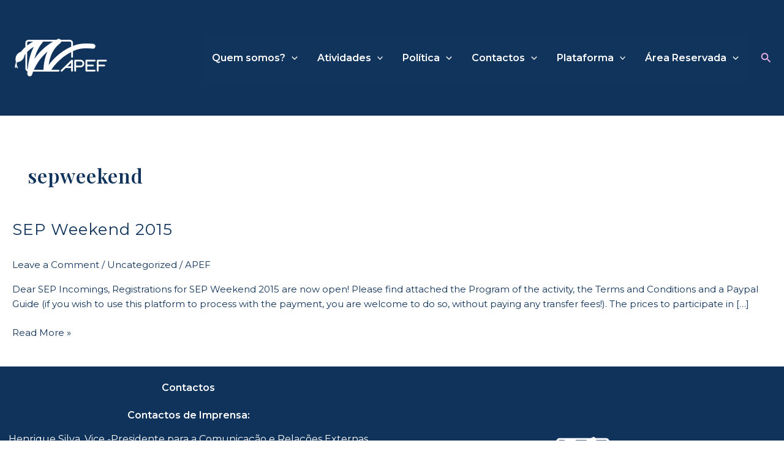

--- FILE ---
content_type: text/css
request_url: https://apef.pt/wp-content/uploads/elementor/css/post-3962.css?ver=1765203574
body_size: 1750
content:
.elementor-kit-3962{--e-global-color-primary:#6EC1E4;--e-global-color-secondary:#54595F;--e-global-color-text:#7A7A7A;--e-global-color-accent:#61CE70;--e-global-color-b56422c:#10335B;--e-global-color-77dcb49:#6F6F6F;--e-global-color-12b01ee:#C6DFFC87;--e-global-color-93e6933:#BC48B2;--e-global-color-b2a58bf:#A40A9770;--e-global-color-361e76e:#FFD256;--e-global-color-3a61764:#C6A343D1;--e-global-color-8878918:#01413F;--e-global-color-049603f:#04383A;--e-global-color-34c397e:#D0B86C;--e-global-color-4e3d019:#CDE4FF;--e-global-color-677d7eb:#B3584D;--e-global-color-b1d89d1:#675E9B;--e-global-color-85a2833:#AEA193;--e-global-color-cbe65eb:#3D7C67;--e-global-color-a57fd0c:#E1B258;--e-global-color-e618683:#914773;--e-global-color-fd5dafe:#359191;--e-global-color-9d175da:#D35D41;--e-global-color-f98f86c:#21405F;--e-global-color-9b8be9d:#972C50;--e-global-color-809644b:#F0EADC;--e-global-typography-primary-font-family:"Arial";--e-global-typography-primary-font-weight:600;--e-global-typography-secondary-font-family:"Roboto Slab";--e-global-typography-secondary-font-weight:400;--e-global-typography-text-font-family:"Arial";--e-global-typography-text-font-weight:400;--e-global-typography-accent-font-family:"Arial";--e-global-typography-accent-font-weight:500;}.elementor-section.elementor-section-boxed > .elementor-container{max-width:1280px;}.e-con{--container-max-width:1280px;}.elementor-widget:not(:last-child){margin-block-end:4px;}.elementor-element{--widgets-spacing:4px 4px;--widgets-spacing-row:4px;--widgets-spacing-column:4px;}{}h1.hestia-title{display:var(--page-title-display);}@media(max-width:1024px){.elementor-section.elementor-section-boxed > .elementor-container{max-width:1024px;}.e-con{--container-max-width:1024px;}}@media(max-width:720px){.elementor-section.elementor-section-boxed > .elementor-container{max-width:1040px;}.e-con{--container-max-width:1040px;}}